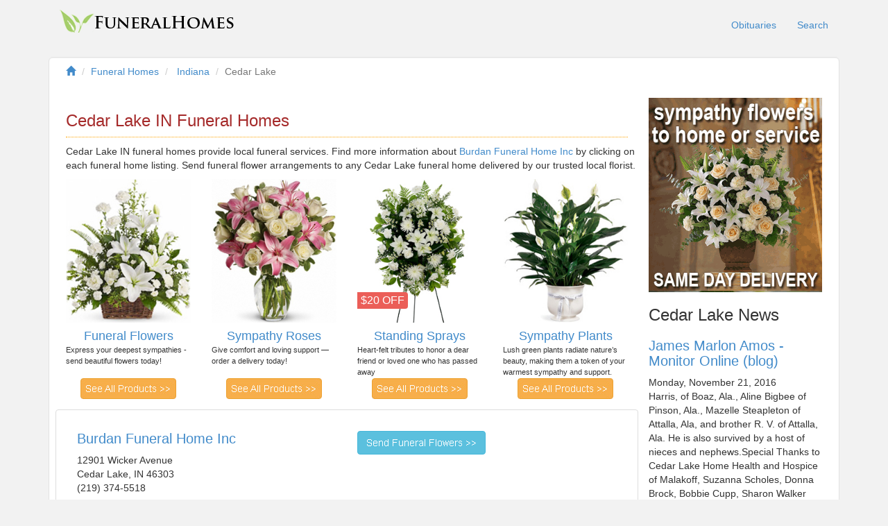

--- FILE ---
content_type: text/html; charset=utf-8
request_url: https://www.funeralhomeslisting.com/funeral-homes/indiana/cedar-lake-in.html
body_size: 17712
content:

<!DOCTYPE html>
<html lang="en">
<head>
    <meta name="viewport" content="width=device-width, initial-scale=1.0, maximum-scale=1.0, user-scalable=no"/>
	 
    <title>Cedar Lake, IN Funeral Homes</title> 
<link rel="canonical" href="http://www.funeralhomeslisting.com/funeral-homes/indiana/cedar-lake-in.html"/>
<meta name="description" content ="Funeral Homes Listings in Cedar Lake, IN. Find funeral service information for Cedar Lake funeral homes, mortuaries, memorial chapesl and funeral directors. Send Funeral Flowers to Cedar Lake, Indiana." />
<meta http-equiv="Content-Language" content="en"/>

<link href="/styles/bootstrap.min.css" rel="stylesheet"/>
	<link rel="stylesheet" href="/styles/funeralhome.css"/>
	<script src="/scripts/modernizr-2.6.2.min.js"></script>
	<link rel="SHORTCUT ICON" href="/images/favicon.png" type="image/x-icon"/>	
	<script>
	    (function (i, s, o, g, r, a, m) {
	        i['GoogleAnalyticsObject'] = r; i[r] = i[r] || function () {
	            (i[r].q = i[r].q || []).push(arguments)
	        }, i[r].l = 1 * new Date(); a = s.createElement(o),
  m = s.getElementsByTagName(o)[0]; a.async = 1; a.src = g; m.parentNode.insertBefore(a, m)
	    })(window, document, 'script', 'https://www.google-analytics.com/analytics.js', 'ga');

	    ga('create', 'UA-97004674-1', 'auto');
	    ga('send', 'pageview');
     </script>
</head>
<body id="BodyTag">
	<div id="main" class="container">
        <div class="navbar">
					<div class="navbar-header">
					<button class="navbar-toggle" data-target=".navbar-responsive-collapse" data-toggle="collapse" type="button">
						<span class="icon-bar"></span>
						<span class="icon-bar"></span>
						<span class="icon-bar"></span>
					</button>			
					<a class="navbar-brand" href="/"><img src="/images/funeralhomelogo.png" alt="Funeral Homes"/></a>
						</div>
					<div class="collapse navbar-collapse navbar-responsive-collapse">
						<ul class="nav navbar-nav navbar-right">						
							<li>
								<a href="/obituaries.html">Obituaries</a>							
							</li>
                            <li>					
								<a href="/search-funeral-homes.html">Search</a>
						   </li>
						</ul>					
					</div>
			</div>
            <form method="post" action="cedar-lake-in.html" id="formsearch">
<div class="aspNetHidden">
<input type="hidden" name="__EVENTTARGET" id="__EVENTTARGET" value="" />
<input type="hidden" name="__EVENTARGUMENT" id="__EVENTARGUMENT" value="" />
<input type="hidden" name="__VIEWSTATE" id="__VIEWSTATE" value="/wEPDwULLTEzMzg0OTI4NzZkGAEFHl9fQ29udHJvbHNSZXF1aXJlUG9zdEJhY2tLZXlfXxYEBRRjdGwwMCRNYWluQ29udGVudCRpMAUUY3RsMDAkTWFpbkNvbnRlbnQkaTQFFGN0bDAwJE1haW5Db250ZW50JGkyBRRjdGwwMCRNYWluQ29udGVudCRpNe41kqi/x+jFwOxtgJt2hzZM7v2p1wpt5hvdwOc8FBLX" />
</div>

<script type="text/javascript">
//<![CDATA[
var theForm = document.forms['formsearch'];
if (!theForm) {
    theForm = document.formsearch;
}
function __doPostBack(eventTarget, eventArgument) {
    if (!theForm.onsubmit || (theForm.onsubmit() != false)) {
        theForm.__EVENTTARGET.value = eventTarget;
        theForm.__EVENTARGUMENT.value = eventArgument;
        theForm.submit();
    }
}
//]]>
</script>


<div class="aspNetHidden">

	<input type="hidden" name="__EVENTVALIDATION" id="__EVENTVALIDATION" value="/wEWCQL0hprhCALRlL7KAgKi0JeKAQLRlNKlCwKi0Of2AwLRlJaUAQKi0O/TDwLRlKrvCQKi0PvRDFHm7BThDBz+hI/3r9ng+ecIgI1KFnUVGkXxSvl1bzH+" />
</div>
                
<div class="well well-lg main-well asdfsd">
<div class="row"><div id="breadcrumb"><ul class="breadcrumb" itemscope itemtype="http://schema.org/BreadcrumbList"><li><a href="/"><span><i class="glyphicon glyphicon-home"></i></span></a></li>
<li itemprop="itemListElement" itemscope itemtype="http://schema.org/ListItem"><a href="http://www.funeralhomeslisting.com"><span itemprop="name">Funeral Homes</span></a>
<meta itemprop="position" content="1" />
</li>
 <li itemprop="itemListElement" itemscope itemtype="http://schema.org/ListItem"> 
    <a href="http://www.funeralhomeslisting.com/funeral-homes/indiana/"><span itemprop="name">Indiana</span></a>
    <meta itemprop="position" content="2" />
    </li>
<li itemprop="itemListElement" itemscope itemtype="http://schema.org/ListItem" class="active"><span itemprop="name">Cedar Lake</span>
<meta itemprop="position" content="3" />
 <meta itemprop="url" content="http://www.funeralhomeslisting.com/funeral-homes/indiana/cedar-lake-in.html" />
</li>
</ul></div></div>
    <div class="row werwe">
<div class="col-md-9 col-sm-8">
<h1>Cedar Lake IN Funeral Homes</h1>
<div class="row header" >
  <p>Cedar Lake IN funeral homes provide local funeral services. Find more information about <a href='http://www.funeralhomeslisting.com/funeral-homes/in/cedar-lake/burdan-funeral-home-inc.html'>Burdan Funeral Home Inc</a>  by clicking on each funeral home listing. Send funeral flower arrangements to any Cedar Lake funeral home delivered by our trusted local florist.</p>
 </div>
<div class="row" style="margin-bottom:10px;">
<div class="item col-lg-3 col-md-3 col-sm-4 col-xs-6">
<div class="flower">
<div class="image">
<a href="/guide.aspx?q=funeral" rel="nofollow"><img src="/images/funeral-flowers.jpg" alt="funeral flowers" class="img-responsive"/></a> </div>
<div class="description">
<h4><a id="MainContent_l0" rel="nofollow" href="javascript:__doPostBack(&#39;ctl00$MainContent$l0&#39;,&#39;&#39;)">Funeral Flowers</a></h4>
<p class="flower-desc">Express your deepest sympathies - send beautiful flowers today!</p>
 </div>
<div class="action-control"> <input src="/images/funeral-home.jpg" name="ctl00$MainContent$i0" type="image" id="MainContent_i0" /> </div>
</div>
</div>
<div class="item col-lg-3 col-md-3 col-sm-4 col-xs-6">
<div class="flower">
<div class="image">
<a href="/guide.aspx?q=roses" rel="nofollow"><img src="/images/sympathy-roses.jpg" alt="sympathy roses" class="img-responsive"/></a>
</div>
<div class="description">
<h4><a id="MainContent_l1" rel="nofollow" href="javascript:__doPostBack(&#39;ctl00$MainContent$l1&#39;,&#39;&#39;)">Sympathy Roses</a></h4>
<p class="flower-desc">Give comfort and loving support — order a delivery today!</p>
 </div>
<div class="action-control"><input src="/images/cemetery.jpg" name="ctl00$MainContent$i4" type="image" id="MainContent_i4" /> </div>
</div>
</div>
<div class="item col-lg-3 col-md-3 col-sm-4 col-xs-6">
<div class="flower">
<div class="image">
<a href="/guide.aspx?q=easel" rel="nofollow"><img src="/images/standing-funeral-sprays.jpg" alt="funeral standing sprays" class="img-responsive"/></a>
<div class="promotion"> <span class="discount">$20 OFF</span> </div>
</div>
<div class="description">
<h4><a id="MainContent_l2" rel="nofollow" href="javascript:__doPostBack(&#39;ctl00$MainContent$l2&#39;,&#39;&#39;)">Standing Sprays</a></h4>
<p class="flower-desc">Heart-felt tributes to honor a dear friend or loved one who has passed away</p>
</div>
<div class="action-control"> <input src="/images/mortuary.jpg" name="ctl00$MainContent$i2" type="image" id="MainContent_i2" /> </div>
</div>
</div>
<div class="item col-lg-3 col-md-3 col-sm-4 col-xs-6 hidden-sm">
<div class="flower">
<div class="image">
<a href="/guide.aspx?q=plants" rel="nofollow"><img src="/images/sympathy-plants.jpg" alt="sympathy plants" class="img-responsive"/></a> 
</div>
<div class="description">
<h4><a id="MainContent_l3" rel="nofollow" href="javascript:__doPostBack(&#39;ctl00$MainContent$l3&#39;,&#39;&#39;)">Sympathy Plants</a></h4>
<p class="flower-desc">Lush green plants radiate nature’s beauty, making them a token of your warmest sympathy and support.</p>
 </div>
<div class="action-control"><input src="/images/cremation.jpg" name="ctl00$MainContent$i5" type="image" id="MainContent_i5" /> </div>
</div>
</div>
</div>
<div class="row">
 <div class="list-group">   
    <div class="list-group-item row" style="margin:0px;align-items:center;"><div class="col-sm-6" class="fhdetails" itemscope="" itemtype="http://schema.org/LocalBusiness"><h3><a href='http://www.funeralhomeslisting.com/funeral-homes/in/cedar-lake/burdan-funeral-home-inc.html'><span itemprop="name">Burdan Funeral Home Inc</span></a></h3><div class="info-section" itemprop="address" itemscope="" itemtype="http://schema.org/PostalAddress"><div itemprop="streetAddress">12901 Wicker Avenue</div><div><span itemprop="addressLocality">Cedar Lake</span>, <span itemprop="addressRegion">IN</span> <span itemprop="postalCode">46303</span></div><div itemprop="telephone" class="phone">(219) 374-5518</div></div></div> <div class="col-sm-6" style="margin-top:20px"><a href="http://www.floristone.com/fhda.cfm?name=Burdan%20Funeral%20Home%20Inc&addr1=12901%20Wicker%20Avenue&city=Cedar%20Lake&state=IN&zip=46303&phone=2193745518&source_id=aff&AffiliateID=2016023756" target="_blank"><img src="\images\i1.gif" alt="Burdan Funeral Home Inc funeral flowers"/></a></div></div><div class="list-group-item row" style="margin:0px;align-items:center;"><div class="col-sm-6" class="fhdetails" itemscope="" itemtype="http://schema.org/LocalBusiness"><h3><a href='http://www.funeralhomeslisting.com/funeral-homes/in/cedar-lake/eller-brady-funeral-home-inc.html'><span itemprop="name">Eller Brady Funeral Home Inc</span></a></h3><div class="info-section" itemprop="address" itemscope="" itemtype="http://schema.org/PostalAddress"><div itemprop="streetAddress">8510 Lake Shore Drive</div><div><span itemprop="addressLocality">Cedar Lake</span>, <span itemprop="addressRegion">IN</span> <span itemprop="postalCode">46303</span></div><div itemprop="telephone" class="phone">(219) 374-5481</div></div></div> <div class="col-sm-6" style="margin-top:20px"><a href="http://www.floristone.com/fhda.cfm?name=Eller%20Brady%20Funeral%20Home%20Inc&addr1=8510%20Lake%20Shore%20Drive&city=Cedar%20Lake&state=IN&zip=46303&phone=2193745481&source_id=aff&AffiliateID=2016023756" target="_blank"><img src="\images\i1.gif" alt="Eller Brady Funeral Home Inc funeral flowers"/></a></div></div>  
   </div>  
</div>
 <h2>Cedar Lake IN Obituaries and Death Notices</h2>
 <h3><a href="http://themonitor.net/blog2/2016/11/15/james-marlon-amos/" target=_blank  rel=nofollow>James Marlon Amos - Monitor Online (blog)</a></h3><span class="date">Monday, November 21, 2016</span><p>Harris, of Boaz, Ala., Aline Bigbee of Pinson, Ala., Mazelle Steapleton of Attalla, Ala, and brother R. V. of Attalla, Ala. He is also survived by a host of nieces and nephews.Special Thanks to Cedar Lake Home Health and Hospice of Malakoff, Suzanna Scholes, Donna Brock, Bobbie Cupp, Sharon Walker and others who volunteered time and energy to support Daddy and his family.Family will receive visitors from 6-8 p.m. Thursday, Nov. 17. Celebration of Life will be held at 10 a.m. Friday, Nov. 18. Both gatherings will occur at Eubanks Cedar Creek Funeral Home, 601 State Highway 198, Mabank. Graveside service will follow at 2 p.m. at Laurel Land, 6000 S. R. L. Thorton Fwy, Dallas.In lieu of flowers and because Daddy enjoyed Michael J. Fox, direct your generous donations to the Michael J. Fox Foundation for Parkinson’s Research, P. O Box 5014, Hagerstown, MD 21741-5014. Donations may be made by phone: 1(800)798-7644 or online: www.michaeljfox.org.Celebration of Life will presided over by sons Rev. James Dewayne Amos and Rev. Rodney Amos. Honorary Pallbearers are Turner Soto, Riley Roberson and W.K. Washburn. Pallbearers are J.R. Roberson, Bob Harrell, Chris Anthony, Randy Kinnamon, Christopher Thompson, Connor Amos and Joel Amos.A personal tribute may be made online at www.eubankcedarcreek.com.</p><h3><a href="http://www.iwantthenews.com/Content/OBITUARIES/OBITUARIES/Article/Helen-E-Maurer/8/10/28904" target=_blank  rel=nofollow>Helen E. Maurer - Tri-County News</a></h3><span class="date">Monday, July 25, 2016</span><p>On Jan. 21, 1961, she married Philip D. Maurer at Zion Evangelical Church at Louis Corners, Kiel.Helen was a homemaker who lovingly raised seven children on the Maurer family homestead near Cedar Lake.She was a devoted member of Zion Evangelical Church and former member of the Lakeshore Chorale and Shoreline OWLS.Her strong willed attitude will be deeply missed by all who had the privilege to have known her. She loved socializing, polka music, playing Bingo and Gin Rummy, cooking, going for drives around the countryside but most of all family gatherings with her husband, children and grandchildren.Helen is survived by her husband of 55 years Philip; children, Loretta Maurer (Chris Bresser), Brian (Fernanda) Maurer, Robert (Jenny) Maurer, Gary (Sherry) Maurer, and Carol Maurer; grandchildren, Michelle Dontje (special friend Kevin), Carlos Eduardo Maurer, Jamie Maurer, Kaila Kissinger, Courtney (Marty) Pleviak, Jerad Rausch (special friend Chase), Jacob Maurer, and Gwenyth Maurer; sister Marilyn Rooker; and sister-in-laws, Leona Sander, Kathryn (Monroe) Hansmann, Myra Maurer, and Dori Maurer. She is further survived by nieces; nephews; and many friends. Helen was preceded in death by her parents; sons, Christopher and Michael; brothers, Eldor (Therese) and Gene Sander; brothers-in-law and sisters-in-law, Ray Rooker, Kermit (Nellie) Maurer, Bernice (Jack) Vandergrift, Doris (Bob) Wilbert, Alan Maurer and Dan Maurer.In lieu of flowers, a memorial fund has been established in Helen...</p>
</div>
<div class="col-md-3 col-sm-4">
<a href="/guide.aspx?q=funeral" rel="nofollow"> <img src="/images/send_flowers.gif" alt="Funeral Home Flowers" class="img-responsive" width="250px"/></a>
<h2>Cedar Lake News</h2>
 <h3><a href="http://themonitor.net/blog2/2016/11/15/james-marlon-amos/" target=_blank  rel=nofollow>James Marlon Amos - Monitor Online (blog)</a></h3><span class="date">Monday, November 21, 2016</span><p>Harris, of Boaz, Ala., Aline Bigbee of Pinson, Ala., Mazelle Steapleton of Attalla, Ala, and brother R. V. of Attalla, Ala. He is also survived by a host of nieces and nephews.Special Thanks to Cedar Lake Home Health and Hospice of Malakoff, Suzanna Scholes, Donna Brock, Bobbie Cupp, Sharon Walker and others who volunteered time and energy to support Daddy and his family.Family will receive visitors from 6-8 p.m. Thursday, Nov. 17. Celebration of Life will be held at 10 a.m. Friday, Nov. 18. Both gatherings will occur at Eubanks Cedar Creek Funeral Home, 601 State Highway 198, Mabank. Graveside service will follow at 2 p.m. at Laurel Land, 6000 S. R. L. Thorton Fwy, Dallas.In lieu of flowers and because Daddy enjoyed Michael J. Fox, direct your generous donations to the Michael J. Fox Foundation for Parkinson’s Research, P. O Box 5014, Hagerstown, MD 21741-5014. Donations may be made by phone: 1(800)798-7644 or online: www.michaeljfox.org.Celebration of Life will presided over by sons Rev. James Dewayne Amos and Rev. Rodney Amos. Honorary Pallbearers are Turner Soto, Riley Roberson and W.K. Washburn. Pallbearers are J.R. Roberson, Bob Harrell, Chris Anthony, Randy Kinnamon, Christopher Thompson, Connor Amos and Joel Amos.A personal tribute may be made online at www.eubankcedarcreek.com.</p><h3><a href="http://www.iwantthenews.com/Content/OBITUARIES/OBITUARIES/Article/Helen-E-Maurer/8/10/28904" target=_blank  rel=nofollow>Helen E. Maurer - Tri-County News</a></h3><span class="date">Monday, July 25, 2016</span><p>On Jan. 21, 1961, she married Philip D. Maurer at Zion Evangelical Church at Louis Corners, Kiel.Helen was a homemaker who lovingly raised seven children on the Maurer family homestead near Cedar Lake.She was a devoted member of Zion Evangelical Church and former member of the Lakeshore Chorale and Shoreline OWLS.Her strong willed attitude will be deeply missed by all who had the privilege to have known her. She loved socializing, polka music, playing Bingo and Gin Rummy, cooking, going for drives around the countryside but most of all family gatherings with her husband, children and grandchildren.Helen is survived by her husband of 55 years Philip; children, Loretta Maurer (Chris Bresser), Brian (Fernanda) Maurer, Robert (Jenny) Maurer, Gary (Sherry) Maurer, and Carol Maurer; grandchildren, Michelle Dontje (special friend Kevin), Carlos Eduardo Maurer, Jamie Maurer, Kaila Kissinger, Courtney (Marty) Pleviak, Jerad Rausch (special friend Chase), Jacob Maurer, and Gwenyth Maurer; sister Marilyn Rooker; and sister-in-laws, Leona Sander, Kathryn (Monroe) Hansmann, Myra Maurer, and Dori Maurer. She is further survived by nieces; nephews; and many friends. Helen was preceded in death by her parents; sons, Christopher and Michael; brothers, Eldor (Therese) and Gene Sander; brothers-in-law and sisters-in-law, Ray Rooker, Kermit (Nellie) Maurer, Bernice (Jack) Vandergrift, Doris (Bob) Wilbert, Alan Maurer and Dan Maurer.In lieu of flowers, a memorial fund has been established in Helen...</p>
</div>
</div>
</div>

           </form>  
       </div>
	<footer>
			<div class="container">
				<div class="ft-bottom">
							<a href="/about.html">About Us</a>
							<a href="/contactus.html">Contact Us</a>
					           <br>
					<span class="copyright"><i class="glyphicon glyphicon-copyright-mark"></i> 2026 Funeral Homes Listing</span>
				</div>
			</div>
	</footer>
	<script src="http://code.jquery.com/jquery.min.js"></script>
	<!-- If no online access, fallback to our hardcoded version of jQuery -->
	<script>	    window.jQuery || document.write('<script src="/scripts/jquery-1.8.2.min.js"><\/script>')</script>
	<!-- Bootstrap JS -->
	<script src="/scripts/bootstrap.min.js"></script>
	<script src="/scripts/script.js"></script>
     
</body>
</html>



--- FILE ---
content_type: text/css
request_url: https://www.funeralhomeslisting.com/styles/funeralhome.css
body_size: 8727
content:
#features {
	text-align: center;
}
#features img {
	margin: 0 0 20px;
}
#inputMessage {
	margin-bottom: 15px;
}
.breadcrumb
{
    background-color:White;
}
h1 {
    font-size: 24px;
    
    font-family: "Helvetica Neue",Helvetica,Arial,sans-serif;
    color: brown;
    border-bottom: 1px dotted orange;
    padding-bottom: 10px;

}
h2
{
     font-size: 24px;
}
h3
{
     font-size: 20px;
}


.header
{
    margin-left: 0px;
}
.max840
{
    max-width:840px;
}
body {
	-webkit-font-smoothing: antialiased;
	text-rendering: optimizelegibility;
	background: #f2f2f2;
}

a {
    color: #428bca;
}   

a:hover, a:focus {
  color: #e67300;
    background-color: #eee;
      border-radius: 4px;
      text-decoration: none;
}


.well .page-header {
	margin-top: 0;
}

.well .page-header h1 {
	margin-top: 0;
}

ul.unstyled {
	list-style: none;
	padding: 0;
}
p.flower-desc {
    text-align: left;
    font-size: 0.8em;
    margin: -8px 0px 4px;
    height: 45px;
}
p.flower-desc2 {
    text-align: left;
    font-size: 0.8em;
    margin: -8px 0px 4px;
}
.listing
{
 background-color:#f5f5f5;   
}
li
 {
     list-style: none;}

#searchInput {
	width: 200px;
}

.navbar {
	background-color:transparent;
}
.navbar-brand {
	padding: 13px 15px;
	max-width: 260px;
	
}

.navbar-nav>li>a {
    color: #428bca;
}   

.navbar-nav>li 
{
	margin-top: 10px;
}
.navbar-nav>li>a:hover, .navbar-nav>li>a:focus {
  color: #e67300;
    background-color: #eee;
      border-radius: 4px;
}
.navbar-toggle .icon-bar {

  background-color:#428BCA;
}

.box-search {
  padding: 0 20px 20px;
  /*background-color: #fafafa;*/
  /*width: 376px;*/
}


.tt-input
{
    position: relative; vertical-align: top; background-color: transparent;
}

footer h5 {
    margin: 0 0 5px 0;
    font-size: 14px;
    font-weight: bold;
    line-height: 20px;
    color: #2e5673;
}

footer li {
    margin: 0;
    padding: 0;
    font-size: 13px;
    line-height: 22px;
}


.clear {clear:both;}

.alert {
	margin-top: 20px;
	display: none;
}

.well {
	/*margin: 20px 0;*/
}
.main-well
{
	background-color:white;
	padding-top:2px;
}

.tabbable img.thumbnail {
	margin: 0 20px 10px 0;
}

.thumbnails {
	margin: 20px 0;
}

.thumbnail {
	position: relative;
}

.thumbnail h3 {
	font-size: 16px;
	margin: 0 0 10px;
	line-height: 20px;
}

.thumbnail .price {
	font-size: 22px;
	position: absolute;
	top: -10px;
	right: -10px;
	padding: 10px;
}

.thumbnail .price sup {
	font-weight: normal;
	font-size: 12px;
}

.thumbnail span.glyphicon {
	margin-right: 5px;
}


@media (min-width: 992px){

		#box-search
		{
			width: 376px;
		}
	#box-search .searchinfo>.title {
    font-size: 26px;
	}
	#box-search .searchinfo>.checklist .check h4 {
    font-size: 18px;
    font-weight: 300;
		}
	#box-search .searchinfo>.title {
    font-size: 26px;
	}
	#memorial .memorial-wrapper {
  -webkit-box-orient: horizontal;
  -webkit-box-direction: normal;
  -webkit-flex-direction: row;
  -ms-flex-direction: row;
  flex-direction: row;
	}
	.img-wrapper
		{
		    height: 340px;
		}
}


@media (min-width: 768px){
		#memorial {
	    /*background: url('../images/memorial-desktop.jpg') bottom center no-repeat local #464646;*/
	   	    background: url('../images/memorial-background.jpg') bottom center no-repeat local #464646;
	  
	    /*background-size: cover;*/
	    /*margin-top: -36px;*/
	}
}

@media (min-width: 768px){
		.main-well
		{
		    min-width:441px;
		}			
	}

@media (max-width: 991px){
		#box-search {
		  margin: 20px 10px;
		}
		.img-wrapper
		{
		    height: 310px;
		}
}

#memorial .memorial-wrapper .memorial-content {
  -webkit-box-flex: 1;
  -webkit-flex: 1;
  -ms-flex: 1;
  flex: 1;
  display: flex;
  -webkit-box-align: end;
  -webkit-align-items: flex-end;
  -ms-flex-align: end;
  align-items: flex-end;
  -webkit-box-pack: center;
  -webkit-justify-content: center;
  -ms-flex-pack: center;
  justify-content: center;
}
#memorial .memorial-wrapper .memorial-content .memorial-message {
  font-size: 26px;
  font-weight: 300;
  line-height: 31px;
  text-align: center;
  margin: 22px 0;
  color: #fff;
}
.box-search {
    padding: 20px;
   /* background-color: rgba(0,0,0,.6);*/
   background-color: rgba(242, 242, 242, 0.8);
}

#box-search .searchinfo {
    margin-bottom: 10px;
}

#box-search .searchinfo .checklist .check {
    list-style: none;
}

#box-search .searchinfo>.title {
    font-weight: 400;
    line-height: 28px;
    margin: 10px 0;
    color: brown;
    border-bottom: 1px dotted orange;
}
#box-search .searchinfo .checklist .check h4 {
    display: inline-block;
    line-height: 28px;
    margin: 0;
    color: black;
    margin-left: 5px;

}

 #search-form .icon-form-group {
    position: relative;
    height: 45px;
    padding-left: 40px;
    background: #fff;
    border-radius: 4px;
}

#search-form .tt-input {
    font-size: 18px;
      text-align: left;
  border: 0;
  outline: 0;
  box-shadow: none;
  background-color: #fff;
  color: gray!important;
  -webkit-appearance: none;
  -moz-appearance: none;
  -ms-appearance: none;
  appearance: none;
    height: 45px;
  line-height: 28px;
}


#location-search .twitter-typeahead, #location-search-dialog .twitter-typeahead {
  width: 100%;
}

#location-search .twitter-typeahead .tt-hint, #location-search-dialog .twitter-typeahead .tt-hint {
  color: #d3d3d3!important;
}

 #search-form .icon-form-group .search-icon {
    position: absolute;
    top: 50%;
    -webkit-transform: translateY(-50%);
    -ms-transform: translateY(-50%);
    transform: translateY(-50%);
    left: 15px;
    width: 22px;
    
}

span.glyphicon-search, span.glyphicon-ok{
    font-size: 1.3em;
}
ul.checklist { margin-left: 10px; padding: 0; }

.copyright {
    font-size: 12px;
    color: #808080;
}

.flower {
    display: block;
    height: auto;
    transition: all 0.3s ease 0s;
    -moz-transition: all 0.3s ease 0s;
    -webkit-transition: all 0.3s ease 0s;
    -o-transition: all 0.3s ease 0s;
    -ms-transition: all 0.3s ease 0s;
   /* border: 1px solid #DDDDDD;
    border-bottom: 1px solid #DDDDDD;*/
    text-align: center;
   /* height: 350px;*/
}

.flower-main {
    display: block;
    height: auto;
    transition: all 0.3s ease 0s;
    -moz-transition: all 0.3s ease 0s;
    -webkit-transition: all 0.3s ease 0s;
    -o-transition: all 0.3s ease 0s;
    -ms-transition: all 0.3s ease 0s;
   /* border: 1px solid #DDDDDD;
    border-bottom: 1px solid #DDDDDD;*/
    text-align: center;
   height: 400px;
}

.discount {
    background: #eb5e58;
    border-radius: 0 4px 4px 0;
    color: #fff;
    display: inline-block;
    float: left;
    font-family: Oswald, Helvetica Neue, Helvetica, Arial, sans-serif;
    font-size: 16px;
    font-weight: lighter;
    height: 100%;
    padding: 3px 5px;
}

.promotion 
{
    line-height: 18px;
    position: absolute;
    z-index: 10;
    bottom: 20px;
    left: 0;
    height: 24px;
    width: auto;
    -webkit-border-radius: 4px;
    -moz-border-radius: 4px;
    -o-border-radius: 4px;
    -ms-border-radius: 4px;
    border-radius: 4px;
}
.image {
display: block;
    overflow: hidden;
    position: relative;
    text-align: center;
    width: 100%;
    max-height: 240px;
    transition: all 0.5s ease 0s;
    -moz-transition: all 0.5s ease 0s;
    -webkit-transition: all 0.5s ease 0s;
    -ms-transition: all 0.5s ease 0s;
    -o-transition: all 0.5s ease 0s;
}

#facility {    min-height: 250px;}

#facility td {
    border-bottom: 1px solid #fff;
    padding-top: 5px;
    padding-bottom: 5px;
}


.infoTable { display: table; border-spacing: 0px 10px; }
.infoHead {display:table-header-group;}
.infoRow { display: table-row; }
.infoBiz { display: table-row-group; }
.infoFoot {display:table-footer-group;}

.name 
{
    display: table-cell;
    text-align: right;
    padding-left: 8px;
    padding-right: 8px;
    width: 120px;
}

.value 
{
    display: table-cell;
    text-align: left;
    padding-left: 8px;
    padding-right: 8px;
    font-weight: bold;
}
#map 
{
    margin: 12px 0 12px 0;
}
#street 
{
    margin: 12px 0 12px 0;
}

#obituaries h3
{
        margin-bottom: 0px;
}

#obituaries .date
{
        display: block;
    font-style: italic;
    color: brown;
}

.rtr
{
    margin-bottom:0px;
}

.ft-bottom
{
    text-align:center;
}

--- FILE ---
content_type: application/x-javascript
request_url: https://www.funeralhomeslisting.com/scripts/script.js
body_size: 361
content:
/*

My Custom JS
============

Author:  Brad Hussey
Updated: August 2013
Notes:	 Hand coded for Udemy.com

*/

$(function() {
	
	$('#alertMe').click(function(e) {
		
		e.preventDefault();
		
		$('#successAlert').slideDown();
		
	});
	
	$('a.pop').click(function(e) {
		e.preventDefault();
	});
	
	$('a.pop').popover();
	
	$('[rel="tooltip"]').tooltip();
	
	
});

--- FILE ---
content_type: text/plain
request_url: https://www.google-analytics.com/j/collect?v=1&_v=j102&a=384315751&t=pageview&_s=1&dl=https%3A%2F%2Fwww.funeralhomeslisting.com%2Ffuneral-homes%2Findiana%2Fcedar-lake-in.html&ul=en-us%40posix&dt=Cedar%20Lake%2C%20IN%20Funeral%20Homes&sr=1280x720&vp=1280x720&_u=IEBAAEABAAAAACAAI~&jid=1972505292&gjid=1023298239&cid=675938381.1768379766&tid=UA-97004674-1&_gid=218172300.1768379766&_r=1&_slc=1&z=1889293336
body_size: -454
content:
2,cG-829V7YNL17